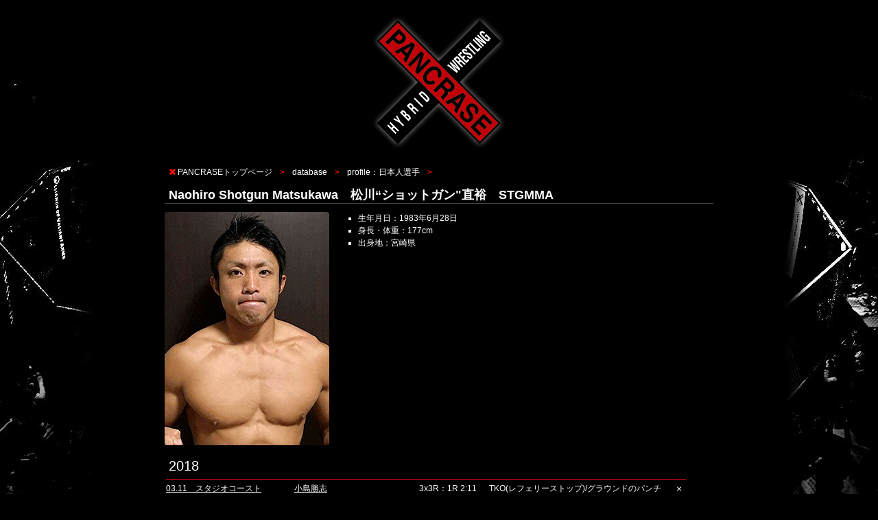

--- FILE ---
content_type: text/html
request_url: https://pancrase.co.jp/data/prfl2/matsukawa.html
body_size: 5620
content:
<!DOCTYPE html>
<html lang="ja">
<head>
<!-- Global site tag (gtag.js) - Google Analytics -->
<script async src="https://www.googletagmanager.com/gtag/js?id=UA-117744042-1"></script>
<script>
  window.dataLayer = window.dataLayer || [];
  function gtag(){dataLayer.push(arguments);}
  gtag('js', new Date());

  gtag('config', 'UA-117744042-1');
</script>
<meta charset="utf-8" />
<title>パンクラス・オフィシャルサイト | PANCRASE　松川“ショットガン"直裕</title>
<meta name="keywords" content="PANCRASE,MMA,パンクラス,総合格闘技,ハイブリッド・レスリング,P's LAB,ピーズ・ラボ,世界標準" />
<meta name="description" content="パンクラスは、1993年にプロレスラーの船木誠勝と鈴木みのるによって設立、総合格闘技の礎を築き、現代でも国内外で人気を誇る、伝統的な総合格闘技団体です。「世界標準」をスローガンに欧米でスポーツ化が急速に確立されているMMAルールを採用しスポーツ化を実施したパンクラスを開始しました。" />
<meta name="viewport" content="width=device-width,minimum-scale=1,initial-scale=1">
<link rel="stylesheet" href="../../css/p2020.css" type="text/css" />
<link rel="shortcut icon" href="../../images/favicon.ico" />
<link href="https://use.fontawesome.com/releases/v5.0.6/css/all.css" rel="stylesheet">
<script src="https://ajax.googleapis.com/ajax/libs/jquery/2.2.4/jquery.min.js"></script>
<meta property="og:title" content="パンクラス・オフィシャルサイト | PANCRASE" />
<meta property="og:type" content="website" />
<meta property="og:url" content="https://www.pancrase.co.jp/" />
<meta property="og:image" content="https://www.pancrase.co.jp/images/ogp2020.png" />
<meta property="og:site_name" content="パンクラス・オフィシャルサイト | PANCRASE" />
<meta property="og:description" content="パンクラスは、1993年にプロレスラーの船木誠勝と鈴木みのるによって設立、総合格闘技の礎を築き、現代でも国内外で人気を誇る、伝統的な総合格闘技団体です。「世界標準」をスローガンに欧米でスポーツ化が急速に確立されているMMAルールを採用しスポーツ化を実施したパンクラスを開始しました。" />
<meta name="twitter:card" content="summary" />
<meta name="twitter:title" content="パンクラス・オフィシャルサイト | PANCRASE" />
<meta name="twitter:description" content="パンクラスは、1993年にプロレスラーの船木誠勝と鈴木みのるによって設立、総合格闘技の礎を築き、現代でも国内外で人気を誇る、伝統的な総合格闘技団体です。「世界標準」をスローガンに欧米でスポーツ化が急速に確立されているMMAルールを採用しスポーツ化を実施したパンクラスを開始しました。" />
<meta name="twitter:image" content="https://www.pancrase.co.jp/images/ogp2020.png" />
<meta itemprop="image" content="https://www.pancrase.co.jp/images/ogp2020.png" />
</head>
<body>
<div id="wrapper">
<div id="container">

<div class="pancrase_logo">
<a href="../../index.html"><img src="../../images/pancrase.png" alt="PANCRASE -世界標準-" /></a>
</div>
<!-- navi -->
<div class="navi">
<ul>
<li><i class="fas fa-times fa-fw rd"></i><a href="../../index.html">PANCRASEトップページ</a></li>
<li><a href="../index.html">database</a></li>
<li><a href="index.html">profile：日本人選手</a></li>
</ul>
</div>
<!-- navi -->


<!-- main -->
<div id="main">

<h1>
Naohiro Shotgun Matsukawa　松川“ショットガン"直裕　STGMMA
</h1>


<!-- profile -->
<div id="profile">

<div class="profile_photo"><img src="img/matsukawa.jpg" alt="松川“ショットガン"直裕" /></div>

<div class="profile_txt">
<ul>
<li>生年月日：1983年6月28日</li>
<li>身長・体重：177cm</li>
<li>出身地：宮崎県</li>
</ul>
</div>
</div>
<!-- profile -->


<!-- record -->
<div id="record">
<table>

<tr><td colspan="5" class="td0 yaerttl">2018</td></tr>
<tr>
<td class="td1"><a href="../result/2018/0311.html">03.11　スタジオコースト</a></td>
<td class="td2"><a href="../prfl2/kojimakatsushi.html">小島勝志</a></td>
<td class="td3">3x3R：1R 2:11</td>
<td class="td4">TKO(レフェリーストップ)/グラウンドのパンチ</td>
<td class="td5">×</td></tr>
<tr><td colspan="5" class="td10">第24回ネオブラッド・トーナメント1回戦</td></tr>


<tr><td colspan="5" class="td0 yaerttl">2017</td></tr>
<tr>
<td class="td1"><a href="../result/2017/1224.html">12.24　兵庫・尼崎市</a></td>
<td class="td2"><a href="../prfl2/murokawa.html">室川和登</a></td>
<td class="td3">3x3R：1R 2:11</td>
<td class="td4">KO/スタンドのパンチ</td>
<td class="td5">×</td></tr>


</table>
<div class="recordicn">○：勝ち　△：ドロー　×：負け　-：その他</div>
</div>
<!-- record -->


<div class="back"><a href="../../index.html">パンクラス toppage</a></div>
</div>
<div id="footer-space"></div>
</div>
<!-- main -->


<!-- footer -->
<div id="footer">
<!-- navi -->
<div class="navi">
<ul>
<li><i class="fas fa-times fa-fw rd"></i><a href="../../index.html">PANCRASEトップページ</a></li>
<li><a href="../index.html">database</a></li>
<li><a href="index.html">profile：日本人選手</a></li>
</ul>
</div>
<!-- navi -->
</div>
<!-- footer -->


<div id="WATelements"></div> <script id="WAT" src="https://djnbrbrnw10mo.cloudfront.net/_js/wat.js?symbol=WTL&id=27&default_lang=ja"></script>
</div>
</body>
</html>